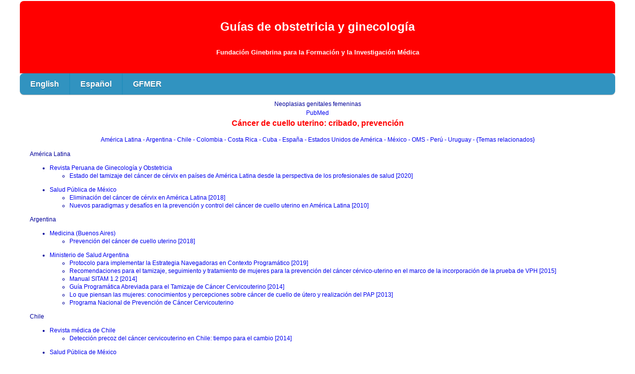

--- FILE ---
content_type: text/html
request_url: https://www.gfmer.ch/Guidelines/Neoplasias_genitales_femeninas_es/Cancer_cuello_cribaje.htm
body_size: 4732
content:
<!DOCTYPE html>
<html>

<!-- #BeginTemplate "../../Templates/Template-guidelines-es.dwt" -->

<head>
<meta content="text/html; charset=utf-8" http-equiv="Content-Type">
<meta content="width=device-width, initial-scale=1.0" name="viewport">
<meta content="IE=Edge" http-equiv="X-UA-Compatible">
<!-- #BeginEditable "doctitle" -->
<title>Cáncer de cuello uterino: cribado, prevención : Guías, revisiones, epidemiología</title>
<!-- #EndEditable -->
<!-- main css -->
<link href="https://www.gfmer.ch/Templates/en.css" rel="stylesheet" type="text/css">
<!-- media queries css -->
<link href="https://www.gfmer.ch/Templates/media-queries.css" rel="stylesheet" type="text/css">
<!-- SmartMenus core CSS (required) -->
<link href="https://www.gfmer.ch/Templates/sm-core-css.css" rel="stylesheet" type="text/css">
<!-- "sm-blue" menu theme (optional, you can use your own CSS, too) -->
<link href="https://www.gfmer.ch/Templates/sm-blue.css" rel="stylesheet" type="text/css">
<!-- #main-menu config - instance specific stuff not covered in the theme -->
<style>

#main-menu {
	position: relative;
	z-index: 9999;
	width: auto;
}
#main-menu ul {
	width: 12em; /* fixed width only please - you can use the "subMenusMinWidth"/"subMenusMaxWidth" script options to override this if you like */
}
#menu-button {
  display:none;
  background: #3193c0;
  /* style it as you like... */
}
#menu-button:before {
  content:' ';
}
#menu-button.collapsed:before {
  content:' ';
}
@media screen and (max-width: 640px) {
  /* show the button on small screens */
  #menu-button {
    display:inline-block;
  }
  /* hide the menu when it has the "collapsed" class set by the script */
  #main-menu.collapsed {
    display:none;
  }
}
</style>
<!-- jQuery -->
<script src="../../Templates/jquery.min.js"></script>
<!-- SmartMenus jQuery plugin -->
<script src="../../Templates/jquery.smartmenus.js"></script>

<!-- SmartMenus jQuery init -->
<script>

	// we'll use this jQuery version just for the SmartMenus plugin to avoid conflicts
	var jqSM = $.noConflict(true);

	// note that now $ and jQuery are undefined and the SmartMenus functionality remains in jqSM

	(function($) {
		$(function() {
			$('#main-menu').smartmenus({
				subMenusSubOffsetX: 1,
				subMenusSubOffsetY: -8
			});
		});
	})(jqSM);
</script>
</head>

<body>

<!-- Page Container begins here -->
<div id="outerWrapper">
	<!-- Masthead begins here -->
	<div id="header">
<p class="sitename">Guías de obstetricia y ginecología<br>
		<br><span class="tagline">Fundación Ginebrina para la Formación y la Investigación Médica</span>
		</p>
	</div>
	<!-- Masthead ends here -->
	<!-- Navigation begins here -->
	<!-- Sample menu definition -->
		<div style="width:100%; background-color:#3193c0"><a id="menu-button" style="font-size:18px; background:#3193c0; color:#fff">☰ Menu</a></div>
		<ul id="main-menu" class="sm collapsed sm-blue">
		<li><a href="https://www.gfmer.ch/Guidelines/Obstetrics_gynecology_guidelinesTemplate.htm">English</a></li>
		<li><a href="https://www.gfmer.ch/Guidelines/Guias_ObstetriciaGinecologiaTemplate.htm">Español</a></li>
		<li><a href="https://www.gfmer.ch/000_Homepage_En.htm">GFMER</a></li>
	</ul>
	<!-- Navigation ends here -->
	<!-- Content Container begins here -->
	<div id="contentWrapper">
		<!-- Main Content begins here -->
		<div id="content">
			<!-- #BeginEditable "content" -->
      <p style="text-align:center; line-height: 150%; margin-top: 0; margin-bottom: 0">Neoplasias genitales femeninas</p>
      <p style="text-align:center; line-height: 150%; margin-top: 0; margin-bottom: 0"><a href="https://pubmed.ncbi.nlm.nih.gov/?term=uterine+cervical+neoplasms%5BMeSH%5D+AND+screening&filter=simsearch2.ffrft&sort=pubdate&size=200" style="text-decoration: none">PubMed</a></p>
      <p class="TitreBleu" style="line-height: 150%; margin-top: 0; margin-bottom: 0; text-align:center">Cáncer de cuello uterino: cribado, prevención</p>
      <div style="text-align:center; width:100%">
		<p style="line-height: 150%" class="TexteBleu">
              <a href="#América Latina">América Latina			  </a>
              <a href="#Argentina"> - Argentina			  </a>
              <a href="#Chile"> - Chile			  </a>
              <a href="#Colombia"> - Colombia			  </a>
              <a href="#Costa Rica"> - Costa Rica			  </a>
              <a href="#Cuba"> - Cuba			  </a>
              <a href="#España"> - España			  </a>
              <a href="#Estados Unidos de América"> - Estados Unidos de América			  </a>
              <a href="#México"> - México			  </a>
              <a href="#OMS"> - OMS			  </a>
              <a href="#Perú"> - Perú			  </a>
              <a href="#Uruguay"> - Uruguay			  </a>
              <a href="#{Temas relacionados}"> - {Temas relacionados}			  </a>
	</p>
    </div>
    <p><a id="América Latina">América Latina</a></p>
          <ul>
            <li>
            <a href="http://www.scielo.org.pe/scielo.php?script=sci_serial&pid=2304-5132&lng=es&nrm=iso">Revista Peruana de Ginecología y Obstetricia</a>
          <ul>
            <li>
            <a href="http://www.scielo.org.pe/scielo.php?script=sci_arttext&pid=S2304-51322020000100037&lng=es&nrm=iso&tlng=es">Estado del tamizaje del cáncer de cérvix en países de América Latina desde la perspectiva de los profesionales de salud [2020]</a></li>
          </ul>
          </li></ul>
          <ul>
            <li>
            <a href="https://saludpublica.mx/">Salud Pública de México</a>
          <ul>
            <li>
            <a href="http://saludpublica.mx/index.php/spm/article/view/10170">Eliminación del cáncer de cérvix en América Latina [2018]</a></li>
          </ul>
          <ul>
            <li>
            <a href="http://www.scielo.org.mx/scielo.php?script=sci_arttext&pid=S0036-36342010000600010">Nuevos paradigmas y desafíos en la prevención y control del cáncer de cuello uterino en América Latina [2010]</a></li>
          </ul>
          </li></ul>
    <p><a id="Argentina">Argentina</a></p>
          <ul>
            <li>
            <a href="https://www.medicinabuenosaires.com/">Medicina (Buenos Aires)</a>
          <ul>
            <li>
            <a href="http://www.scielo.org.ar/scielo.php?script=sci_arttext&pid=S0025-76802018000800014&lng=es&nrm=iso&tlng=es">Prevención del cáncer de cuello uterino [2018]</a></li>
          </ul>
          </li></ul>
          <ul>
            <li>
            <a href="https://www.argentina.gob.ar/salud">Ministerio de Salud Argentina</a>
          <ul>
            <li>
            <a href="https://bancos.salud.gob.ar/recurso/protocolo-para-implementar-la-estrategia-navegadoras-en-contexto-programatico">Protocolo para implementar la Estrategia Navegadoras en Contexto Programático [2019]</a></li>
          </ul>
          <ul>
            <li>
            <a href="https://bancos.salud.gob.ar/recurso/recomendaciones-para-el-tamizaje-seguimiento-y-tratamiento-de-mujeres-para-la-prevencion">Recomendaciones para el tamizaje, seguimiento y tratamiento de mujeres para la prevención del cáncer cérvico-uterino en el marco de la incorporación de la prueba de VPH [2015]</a></li>
          </ul>
          <ul>
            <li>
            <a href="http://www.ms.gba.gov.ar/sitios/tocoginecologia/files/2014/02/Manual-SITAM-1.2.-Cancer-de-Cuello-Uterino.pdf">Manual SITAM 1.2 [2014]</a></li>
          </ul>
          <ul>
            <li>
            <a href="https://bancos.salud.gob.ar/recurso/guia-programatica-abreviada-para-el-tamizaje-decancer-cervicouterino">Guía Programática Abreviada para el Tamizaje de Cáncer Cervicouterino [2014]</a></li>
          </ul>
          <ul>
            <li>
            <a href="https://bancos.salud.gob.ar/recurso/lo-que-piensan-las-mujeres-conocimientos-y-percepciones-sobre-cancer-de-cuello-de-utero-y">Lo que piensan las mujeres: conocimientos y percepciones sobre cáncer de cuello de útero y realización del PAP [2013]</a></li>
          </ul>
          <ul>
            <li>
            <a href="https://www.argentina.gob.ar/salud/instituto-nacional-del-cancer/institucional/pnpcc">Programa Nacional de Prevención de Cáncer Cervicouterino</a></li>
          </ul>
          </li></ul>
    <p><a id="Chile">Chile</a></p>
          <ul>
            <li>
            <a href="http://www.scielo.cl/scielo.php?script=sci_serial&pid=0034-9887&lng=es&nrm=iso">Revista médica de Chile</a>
          <ul>
            <li>
            <a href="http://www.scielo.cl/scielo.php?script=sci_arttext&pid=S0034-98872014000800012&lng=es&nrm=iso&tlng=es">Detección precoz del cáncer cervicouterino en Chile: tiempo para el cambio [2014]</a></li>
          </ul>
          </li></ul>
          <ul>
            <li>
            <a href="https://saludpublica.mx/">Salud Pública de México</a>
          <ul>
            <li>
            <a href="http://saludpublica.mx/index.php/spm/article/view/8577">Nuevas estrategias de prevención y control de cáncer de cuello uterino en Chile [2018]</a></li>
          </ul>
          </li></ul>
    <p><a id="Colombia">Colombia</a></p>
          <ul>
            <li>
            <a href="https://revistabiomedica.org/index.php/biomedica">Biomédica</a>
          <ul>
            <li>
            <a href="http://www.scielo.org.co/scielo.php?script=sci_arttext&pid=S0120-41572008000400001&lng=en&nrm=iso">Control del cáncer de cuello uterino en Colombia: triunfos y desafíos de la tamización basada en la citología cérvico-uterina [2008]</a></li>
          </ul>
          </li></ul>
          <ul>
            <li>
            <a href="https://www.minsalud.gov.co/">Ministerio de Salud y Protección Social</a>
          <ul>
            <li>
            <a href="https://www.minsalud.gov.co/sites/rid/Lists/BibliotecaDigital/RIDE/IA/INCA/Guia-tamizacion-cuello-uterino.pdf">Recomendaciones para la tamización de neoplasias del cuello uterino en mujeres sin antecedentes de patología cervical (preinvasora o invasora) en Colombia [2007]</a></li>
          </ul>
          </li></ul>
    <p><a id="Costa Rica">Costa Rica</a></p>
          <ul>
            <li>
            <a href="https://revistas.ucr.ac.cr/index.php/psm">Población y Salud en Mesoamérica</a>
          <ul>
            <li>
            <a href="https://revistas.ucr.ac.cr/index.php/psm/article/view/48122">Inequidades en la detección temprana del cáncer de cérvix: una realidad en la población costarricense [2022]</a></li>
          </ul>
          </li></ul>
    <p><a id="Cuba">Cuba</a></p>
          <ul>
            <li>
            <a href="http://www.revinfcientifica.sld.cu/index.php/ric">Revista Información Científica</a>
          <ul>
            <li>
            <a href="http://www.revinfcientifica.sld.cu/index.php/ric/article/view/112">Diagnóstico clínico de lesiones premalignas de cuello de útero con inspección visual al ácido acético al 5 % [2016]</a></li>
          </ul>
          </li></ul>
    <p><a id="España">España</a></p>
          <ul>
            <li>
            <a href="https://www.aepcc.org/">Asociación Española de Patología Cervical y Colposcopia</a>
          <ul>
            <li>
            <a href="https://www.aepcc.org/wp-content/uploads/2022/05/AEPCC-Guia_Prevencion-cancer-cervix_2022_v05.pdf">Prevención secundaria del cancer de cuello del útero, 2022. Conducta clínica ante resultados anormales de las pruebas de cribado [2022]</a></li>
          </ul>
          <ul>
            <li>
            <a href="https://www.aepcc.org/wp-content/uploads/2016/01/AEPCC_revista02.pdf">Prevención del cáncer de cuello de útero 2014 [2015]</a></li>
          </ul>
          <ul>
            <li>
            <a href="https://www.aepcc.org/wp-content/uploads/2015/05/AEPCC_revista01.pdf">Guía de cribado del cáncer de cuello de útero en España, 2014 [2014]</a></li>
          </ul>
          </li></ul>
          <ul>
            <li>
            <a href="https://www.sciencedirect.com/journal/atencion-primaria">Atención Primaria</a>
          <ul>
            <li>
            <a href="http://www.sciencedirect.com/science/article/pii/S021265671630419X">Cambios en el cribado del cáncer de cuello uterino [2016]</a></li>
          </ul>
          </li></ul>
          <ul>
            <li>
            <a href="https://www.sanidad.gob.es/">Ministerio de Sanidad</a>
          <ul>
            <li>
            <a href="https://www.euskadi.eus/web01-a2aznscp/es/k75aWebPublicacionesWar/k75aDetallePublicacion.jsp?id=051788&tipo=L&id2=0001&impr=0001">Impacto de la implantación de un programa de cribado poblacional de cáncer de cérvix, siguiendo las recomendaciones europeas (prueba/intervalo) en relación a la situación actual [2015]</a></li>
          </ul>
          </li></ul>
          <ul>
            <li>
            <a href="https://www.seimc.org/">Sociedad Española de Enfermedades Infecciosas y Microbiología Clínica</a>
          <ul>
            <li>
            <a href="http://www.seimc.org/contenidos/inf_institucional/recomendacionesinstitucionales/seimc-rc-2013-1.pdf">Recomendaciones de la SEIMC para el cribado de cáncer de cuello de útero [2013]</a></li>
          </ul>
          </li></ul>
    <p><a id="Estados Unidos de América">Estados Unidos de América</a></p>
          <ul>
            <li>
            <a href="https://www.cancer.gov/">National Cancer Institute</a>
          <ul>
            <li>
            <a href="https://www.cancer.gov/espanol/tipos/cuello-uterino/pro/prevencion-cuello-uterino-pdq">Prevención del cáncer de cuello uterino</a></li>
          </ul>
          <ul>
            <li>
            <a href="https://www.cancer.gov/espanol/tipos/cuello-uterino/pro/deteccion-cuello-uterino-pdq">Exámenes de detección del cáncer de cuello uterino</a></li>
          </ul>
          </li></ul>
    <p><a id="México">México</a></p>
          <ul>
            <li>
            <a href="https://cenetec-difusion.com/gpc-sns/">Sistema Nacional de Salud</a>
          <ul>
            <li>
            <a href="https://cenetec-difusion.com/gpc-sns/?p=1919">Intervenciones de enfermería para prevenir la infección por virus de papiloma humano en la mujer en atención primaria [2015]</a></li>
          </ul>
          </li></ul>
    <p><a id="OMS">OMS</a></p>
          <ul>
            <li>
            <a href="https://www.who.int/es/">Organización Mundial de la Salud</a>
          <ul>
            <li>
            <a href="https://apps.who.int/iris/bitstream/handle/10665/84391/9789243505268_spa.pdf">Monitoreo de los programas nacionales para la prevención y el control del cáncer cervicouterino: control de calidad y garantía de calidad para programas basados en inspección visual con ácido acético (IVAA) [2013]</a></li>
          </ul>
          </li></ul>
    <p><a id="Perú">Perú</a></p>
          <ul>
            <li>
            <a href="http://portal.essalud.gob.pe/">Seguro Social de Salud</a>
          <ul>
            <li>
            <a href="http://www.essalud.gob.pe/ietsi/pdfs/guias/DIREC_DETECCION_TEMP_CANCERCUELLOUTERINO.pdf">Detección temprana del cáncer de cuello uterino en Essalud [2016]</a></li>
          </ul>
          </li></ul>
    <p><a id="Uruguay">Uruguay</a></p>
          <ul>
            <li>
            <a href="https://www.gub.uy/ministerio-salud-publica/">Ministerio de Salud Pública Uruguay</a>
          <ul>
            <li>
            <a href="https://www.gub.uy/ministerio-salud-publica/comunicacion/publicaciones/guia-practica-clinica-tamizaje-cancer-cuello-utero">Guía de Práctica Clínica de Tamizaje de Cáncer de Cuello de Útero [2014]</a></li>
          </ul>
          </li></ul>
          <ul>
            <li>
            <a href="http://www.scielo.edu.uy/scielo.php?script=sci_serial&pid=1688-0390&lng=es&nrm=iso">Revista Médica del Uruguay</a>
          <ul>
            <li>
            <a href="http://www.scielo.edu.uy/scielo.php?script=sci_arttext&pid=S1688-03902022000401205&lng=es&nrm=iso&tlng=es">Cobertura de tamizaje de cáncer de cuello de útero en Uruguay, 2018 [2022]</a></li>
          </ul>
          </li></ul>
    <p><a id="{Temas relacionados}">{Temas relacionados}</a></p>
          <ul>
            <li>
            <a href=" ">Tema</a>
          <ul>
            <li>
            <a href="https://www.gfmer.ch/Guidelines/Deteccion_prenatal_es/Deteccion_y_diagnostico_prenatal.htm">Cáncer de cuello uterino</a></li>
          </ul>
          </li></ul>
			<!-- #EndEditable -->
		<!-- Main Content ends here -->
		<!-- Do NOT Delete or your footer will not fall below your content area --><br class="clearFloat">
		<br>
	<!-- Content Container ends here -->
	<!-- Footer begins here -->
	<div id="footer">
<p style="background-color: white; padding: 2% 0 2% 0; border-top: 1px outset #C0C0C0"><span class="TexteBleu"><span id="demo"></span>
<script>
document.getElementById("demo").innerHTML = document.lastModified;
</script></span></p>
	</div></div>

	<!-- Footer ends here -->
	<!-- #EndEditable -->
<!-- Page Container ends here -->
</div>
</div>
</body>
<!-- #EndTemplate -->
</html>